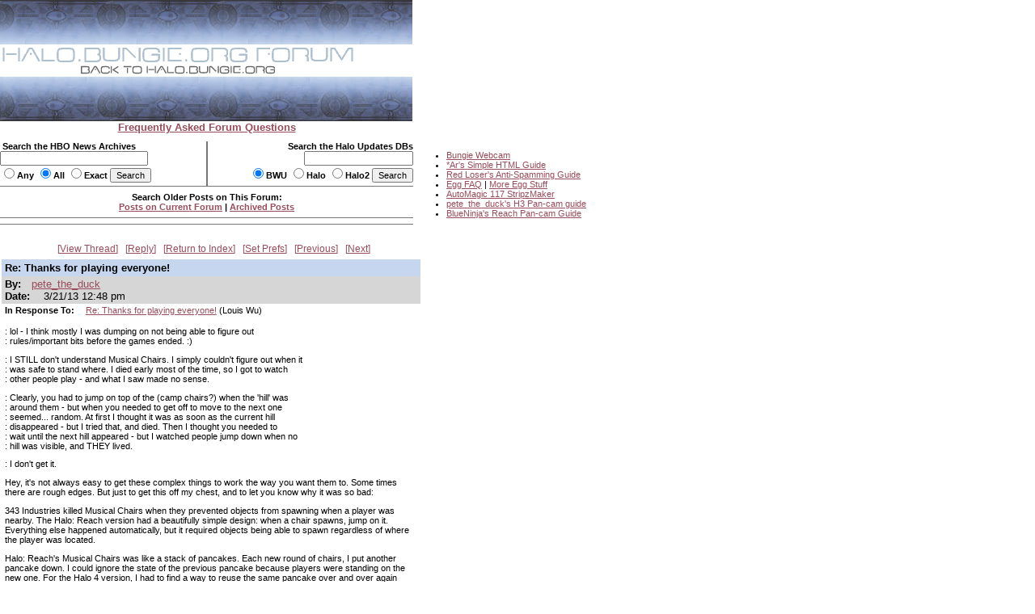

--- FILE ---
content_type: text/html
request_url: http://carnage.bungie.org/haloforum/halo.forum.pl?read=1177339
body_size: 25783
content:
<!DOCTYPE html PUBLIC '-//W3C//DTD HTML 4.01 Transitional//EN' 'http://www.w3.org/TR/html4/loose.dtd'>
<html><head>
<meta http-equiv='content-type' content='text/html; charset=iso-8859-1'>
<link rel='stylesheet' type='text/css' media='all' href='/haloforum/css/jScrollPane.css'>
<script type='text/javascript' src='http://ajax.googleapis.com/ajax/libs/jquery/1.4.2/jquery.min.js'></script>
<script type='text/javascript' src='/haloforum/includes/jScrollPane.js'></script>
<script type="text/javascript">
	$(function() {
		$('#pane1').jScrollPane();
	});
</script>
<title>Re: Thanks for playing everyone!</title>
<link type='text/css' rel='stylesheet' href='/haloforum/css/webbbs.css'>
<!--[if IE 6]>
<style type='text/css'>
	.scroll-pane {
		width: 460px;
	}
</style>
<![endif]-->
<!-- Global site tag (gtag.js) - Google Analytics -->
<script async src="https://www.googletagmanager.com/gtag/js?id=UA-49664720-1"></script>
<script>
  window.dataLayer = window.dataLayer || [];
  function gtag(){dataLayer.push(arguments);}
  gtag('js', new Date());

  gtag('config', 'UA-49664720-1');
</script>
</head><body >
<map name="forumtopmap"><area href="https://halo.bungie.org/" coords="96,21,342,40" shape="rect" alt="HBO"><area href="https://carnage.bungie.org/haloforum/" coords="0,0,438,22" shape="rect" alt="HBO Forum"></map><table cellpadding="0" cellspacing="0"  border="0" width="950">
	<tr>
		<td valign=top align="left" width="510" colspan="3"><img src="/haloforum/images/glyphstripup.jpg" alt="glyphstrip"></td>
		<td valign=top rowspan=3 align="left" width="1"><img src="/haloforum/images/spacer.gif" width="1" height=150 alt=""></td>
		<td valign=top rowspan="3" align="left"  height="150">&nbsp;</td>
	</tr>
	<tr>
		<td valign=top align="left" colspan="3"><img src="/haloforum/images/halobluenew.forum.gif"   border=0 usemap="#forumtopmap" alt="Halo.bungie.org"></td>
	</tr>
	<tr>
		<td valign=top align="left" colspan="3"><img src="/haloforum/images/glyphstripdown.jpg" alt="glyphstrip"></td>
	</tr>
	<tr>
		<td colspan="3" align="center"><a href="forum_faq.shtml"><span class="big"><b>Frequently Asked Forum Questions</b></span></a></td>
		<td colspan="2"><img src="/haloforum/images/spacer.gif" height="1"  alt=""></td>
	</tr>
	<tr>
		<td colspan="5"><img src="/haloforum/images/spacer.gif" height=10 alt=""></td>
	</tr>
	<tr>
		<td valign="top" align="left" width="255"><form action="https://halo.bungie.org/newssearch.html" method="post"><span class="mainplustwo"><b>&nbsp;Search the HBO News Archives<br><input type="text" name="search" size="28" value=""><br><input type="radio" name="match" value="any">Any&nbsp;<input type="radio" name="match" value="all" checked>All&nbsp;<input type="radio" name="match" value="exact">Exact&nbsp;<input type="submit" name="submit" value="Search"></b></span></form></td>
		<td valign="top" align="center" bgcolor="#777777"><img src="/haloforum/images/spacer.gif" width="1" height="1"  alt=""></td>
		<td valign="top" align="right" width="254"><form action="https://halo.bungie.org/updatesearch.html" method="post"><span class="mainplustwo"><b>Search the Halo Updates DBs<br><input type="text" name="searchtext" size="20"><br><input type="radio" name="vers" value="bwu" checked>BWU&nbsp;<input type="radio" name="vers" value="halo">Halo&nbsp;<input type="radio" name="vers" value="halo2">Halo2&nbsp;<input type="submit" value="Search"></b></span></form></td>
		<td valign=top rowspan="10" width="1"><img src="/haloforum/images/spacer.gif" width="1" height="10" alt=""></td>
		<td valign=top rowspan="10" align="left">
			<ul class="main">
				<li><a href="https://www.bungie.net/inside/webcam.aspx" target="_blank">Bungie Webcam</a>
				<li><a href="https://forums.bungie.org/halo/archive6.pl?read=153157" target="_blank">*Ar's Simple HTML Guide</a>
				<li><a href="https://carnage.bungie.org/haloforum/antispamguide.shtml" target="_blank">Red Loser's Anti-Spamming Guide</a>
				<li><a href="https://halo.bungie.org/tipsntricks/eastereggfaq.html" target="_blank">Egg FAQ</a> | <a href="https://carnage.bungie.org/haloforum/halo.forum.pl?read=212474" target="_blank">More Egg Stuff</a>
				<li><a href="https://halo.bungie.org/misc/forum_magix/" target="_blank">AutoMagic 117 StripzMaker</a>
				<li><a href="https://carnage.bungie.org/haloforum/halo.forum.pl?read=879249" target="_blank">pete_the_duck's H3 Pan-cam guide</a>
				<li><a href="https://carnage.bungie.org/haloforum/halo.forum.pl?read=1018769">BlueNinja's Reach Pan-cam Guide</a>
			</ul>
		</td>
	</tr>
	<tr><td valign=middle align="center" colspan="3" bgcolor="#777777" height="1"><img src="/haloforum/images/spacer.gif" width="510" height="1" alt=""></td></tr>
	<tr><td valign=middle align="center" colspan="3"><img src="/haloforum/images/spacer.gif" width="510" height="5" alt=""></td></tr>
	<tr><td valign=middle align="center" colspan="3"><span class="mainplustwo"><b>Search Older Posts on This Forum:</b></span><br><b><A HREF="halo.forum.pl?search">Posts on Current Forum</A> | <a href="https://library.bungie.org/">Archived Posts</a></b></td></tr>
	<tr><td valign=middle align="center" colspan="3"><img src="/haloforum/images/spacer.gif" width="510" height="5" alt=""></td></tr>
	<tr><td valign=middle align="center" colspan="3" bgcolor="#777777" height="1"><img src="/haloforum/images/spacer.gif" width="510" height="1" alt=""></td></tr>
	<tr><td valign=middle align="center" colspan="3"><img src="/haloforum/images/spacer.gif" width="510" height="2" alt=""></td></tr>
	<tr><td valign=middle align="center" colspan="3"><img src="images/spacer.gif" width="510" height="5" alt=""></td></tr>
	<tr><td valign=middle align="center" colspan="3" bgcolor="#777777" height="1"><img src="images/spacer.gif" width="510" height="1" alt=""></td></tr>
	<tr><td valign=middle align="center" colspan="3"><img src="images/spacer.gif" width="510" height="2" alt=""></td></tr>
</table>	
<br clear="left">
<div id='glob_wrapbbs'>
<div class='glob_navbar'>

 <span><a href="#Responses">View Thread</a></span> 
 <span><a href="#PostResponse">Reply</a></span> 
 <span><a href="/haloforum/halo.forum.pl?">Return to Index</a></span> 
 <span><a href="/haloforum/halo.forum.pl?reconfigure">Set Prefs</a></span> 
 <span><a href="/haloforum/halo.forum.pl?read=1177334">Previous</a></span> 
 <span><a href="/haloforum/halo.forum.pl?read=1177350">Next</a></span> 

</div>
<div id='glob_header'>

</div>
<div id="msg_wrap">

<div class='msg_headln'>Re: Thanks for playing everyone!</div>
<div class="msg_userln">
By:<span class='msg_poster'><a href="/haloforum/halo.forum.pl?profile=pete_the_duck" target="_blank">pete_the_duck</a></span><br>
Date: <span class="msg_date">3/21/13 12:48 pm</span>
</div>
<div class="msg_prev">In Response To: <span class="msg_subject"><a href="/haloforum/halo.forum.pl?read=1177334">Re: Thanks for playing everyone!</a> (Louis Wu)</span> </div>
<div class="msg_text"> 
<BR>: lol - I think mostly I was dumping on not being able to figure out
<BR>: rules/important bits before the games ended. :)
<P>: I STILL don't understand Musical Chairs. I simply couldn't figure out when it
<BR>: was safe to stand where. I died early most of the time, so I got to watch
<BR>: other people play - and what I saw made no sense.
<P>: Clearly, you had to jump on top of the (camp chairs?) when the 'hill' was
<BR>: around them - but when you needed to get off to move to the next one
<BR>: seemed... random. At first I thought it was as soon as the current hill
<BR>: disappeared - but I tried that, and died. Then I thought you needed to
<BR>: wait until the next hill appeared - but I watched people jump down when no
<BR>: hill was visible, and THEY lived.
<P>: I don't get it.
<P>Hey, it's not always easy to get these complex things to work the way you want them to. Some times there are rough edges. But just to get this off my chest, and to let you know why it was so bad:
<P>343 Industries killed Musical Chairs when they prevented objects from spawning when a player was nearby. The Halo: Reach version had a beautifully simple design: when a chair spawns, jump on it. Everything else happened automatically, but it required objects being able to spawn regardless of where the player was located.
<P>Halo: Reach's Musical Chairs was like a stack of pancakes. Each new round of chairs, I put another pancake down. I could ignore the state of the previous pancake because players were standing on the new one. For the Halo 4 version, I had to find a way to reuse the same pancake over and over again because I literally can not spawn a new pancake--Halo 4 will not let me.
<P>I've been trying, for 4 months, to come up with a way to mimick that simplicity in Halo 4. Last night's Musical Chairs and Musical Mongoose are my latest efforts. I've now come to accept that it's simply not going to be possible. It's a bummer, because that game was a lot of fun in Halo: Reach.
<P>But basically, I won't be running Musical Chairs any more. I never officially released the map, and I won't. So... yeah. I absolutely get what you're saying, and I hate it being true, but I can't do anything about it except throw the entire concept of Musical Chairs in the garbage. Which just needs to happen, because it's not possible to make it fun.
<P>: I like random custom games - but I really like knowing the rules... and that
<BR>: doesn't seem to be an option on nights like last night.
<P>: Oh - and the zombie game inside a single big cube - yeah, I dumped on that,
<BR>: cause it's dumb. ;)
<P>I want to make games that don't require explaination. That's my goal. I really hate having to stop and say, "okay, if you want to zoom across the map, jump and thrust." --but I also never tested that map, so I wanted to see how it went.
<P>Z Fighting, Onslaught, Hog Hill, Beacon Brawl, Shrinking Sumo, Paintball, (Actually) Fiesta.. I think those are pretty intuitive. But I don't have enough stuff yet to keep a customs party going for 3 hours :-). Some stuff was pretty bad, I admit. Musical Chairs, Musical Mongoose, Lava Cube, Flood on The Cube, Infinity Slayer on Adrift, CTF on Paradux (which I meant to make shotguns only).. yeah.
<P>If/when I run another customs party, I'll plan a stronger playlist. I ran out of good stuff pretty quickly and I was trying to make it up as I went along. I also wasn't sure how to handle having 4 different teams spontaneously form, although I'll admit it was pretty amusing and it might be worth having some multiteam games available.
<P>I liked the FFA games the best because we could all chat and laugh together. It got pretty quiet during some of the other games when you didn't have the chatty people on your team.
<P>: Mostly, though, the gametypes were lots of fun. We might have pushed the
<BR>: limits of what was possible... but the potential for serious enjoyment was
<BR>: obvious. :)
<P>I was hoping you'd just say the serious enjoyment was obvious. :)
<P>I'm really glad you came, and I just want you to know, as host, I not only take your feedback seriously, but I totally agree with it. So if I do host another one, I hope you'll join in again, knowing that it should have less of the stuff that you didn't like.
<P>There were also a lot of people there I don't know. I'm not sure if they were HBO lurkers or just friends of friends, but it'd be great to play with those folks again too. If they're reading this, hit me up on Twitter @pete_the_duck.
<BR>
 </div>
</div>
<hr width="510" align="left" size="1"><div id="msg_respons">

<a name="Responses"></a>
<h2>Messages In This Thread</h2>
<div>
<table BORDER='0' CELLSPACING='1' CELLPADDING='3'>
<tr><td><a name='m_1177215' id='m_1177215' href='/haloforum/halo.forum.pl?read=1177215'>Let's Play Halo 4 Tonight - 3/20 10:30PM EST</a></td><td>pete_the_duck</td><td>3/20/13 3:21 pm</td></tr>
<tr><td> &nbsp; &nbsp; &nbsp;<a name='m_1177218' id='m_1177218' href='/haloforum/halo.forum.pl?read=1177218'>SEspider</a></td><td>SEspider</td><td>3/20/13 3:34 pm</td></tr>
<tr><td> &nbsp; &nbsp; &nbsp; &nbsp; &nbsp; &nbsp;<a name='m_1177395' id='m_1177395' href='/haloforum/halo.forum.pl?read=1177395'>Last night was a hoot and a half...</a></td><td>SEspider</td><td>3/21/13 9:52 pm</td></tr>
<tr><td> &nbsp; &nbsp; &nbsp; &nbsp; &nbsp; &nbsp; &nbsp; &nbsp; &nbsp;<a name='m_1177403' id='m_1177403' href='/haloforum/halo.forum.pl?read=1177403'>Re: Last night was a hoot and a half...</a></td><td>General Vagueness</td><td>3/21/13 10:45 pm</td></tr>
<tr><td> &nbsp; &nbsp; &nbsp;<a name='m_1177220' id='m_1177220' href='/haloforum/halo.forum.pl?read=1177220'>Re: Let's Play Halo 4 Tonight - 3/20 10:30PM EST</a></td><td>Chewbaccawakka</td><td>3/20/13 3:47 pm</td></tr>
<tr><td> &nbsp; &nbsp; &nbsp; &nbsp; &nbsp; &nbsp;<a name='m_1177224' id='m_1177224' href='/haloforum/halo.forum.pl?read=1177224'>Re: If you're coming late...</a></td><td>pete_the_duck</td><td>3/20/13 3:58 pm</td></tr>
<tr><td> &nbsp; &nbsp; &nbsp; &nbsp; &nbsp; &nbsp; &nbsp; &nbsp; &nbsp;<a name='m_1177236' id='m_1177236' href='/haloforum/halo.forum.pl?read=1177236'>Re: If you're coming late...</a></td><td>Chewbaccawakka</td><td>3/20/13 4:44 pm</td></tr>
<tr><td> &nbsp; &nbsp; &nbsp;<a name='m_1177221' id='m_1177221' href='/haloforum/halo.forum.pl?read=1177221'>Daedalos42 *NM*</a></td><td>Daedalos42</td><td>3/20/13 3:51 pm</td></tr>
<tr><td> &nbsp; &nbsp; &nbsp;<a name='m_1177226' id='m_1177226' href='/haloforum/halo.forum.pl?read=1177226'>ChrisTheeCrappy</a></td><td>ChrisTheeCrappy</td><td>3/20/13 4:08 pm</td></tr>
<tr><td> &nbsp; &nbsp; &nbsp;<a name='m_1177229' id='m_1177229' href='/haloforum/halo.forum.pl?read=1177229'>UnrealCh13f - Possibly Late</a></td><td>UnrealCh13f</td><td>3/20/13 4:20 pm</td></tr>
<tr><td> &nbsp; &nbsp; &nbsp;<a name='m_1177230' id='m_1177230' href='/haloforum/halo.forum.pl?read=1177230'>CARDO 8 ATL *NM*</a></td><td>Cardo 8 ATL</td><td>3/20/13 4:29 pm</td></tr>
<tr><td> &nbsp; &nbsp; &nbsp;<a name='m_1177231' id='m_1177231' href='/haloforum/halo.forum.pl?read=1177231'>Hexudus *NM*</a></td><td>Hexudus</td><td>3/20/13 4:29 pm</td></tr>
<tr><td> &nbsp; &nbsp; &nbsp;<a name='m_1177233' id='m_1177233' href='/haloforum/halo.forum.pl?read=1177233'>Louis Wu</a></td><td>Louis Wu</td><td>3/20/13 4:40 pm</td></tr>
<tr><td> &nbsp; &nbsp; &nbsp;<a name='m_1177234' id='m_1177234' href='/haloforum/halo.forum.pl?read=1177234'>unhh</a></td><td>Unique Name</td><td>3/20/13 4:44 pm</td></tr>
<tr><td> &nbsp; &nbsp; &nbsp;<a name='m_1177237' id='m_1177237' href='/haloforum/halo.forum.pl?read=1177237'>Padraig Pr7me, will try to be there *NM*</a></td><td>padraig08</td><td>3/20/13 4:45 pm</td></tr>
<tr><td> &nbsp; &nbsp; &nbsp;<a name='m_1177244' id='m_1177244' href='/haloforum/halo.forum.pl?read=1177244'>Cbwilliams17 *NM*</a></td><td>CbWilliams</td><td>3/20/13 5:40 pm</td></tr>
<tr><td> &nbsp; &nbsp; &nbsp;<a name='m_1177249' id='m_1177249' href='/haloforum/halo.forum.pl?read=1177249'>breitzen</a></td><td>breitzen</td><td>3/20/13 6:23 pm</td></tr>
<tr><td> &nbsp; &nbsp; &nbsp;<a name='m_1177255' id='m_1177255' href='/haloforum/halo.forum.pl?read=1177255'>IamOnlyInhuman would love to play *NM*</a></td><td>Joshthehuman</td><td>3/20/13 7:17 pm</td></tr>
<tr><td> &nbsp; &nbsp; &nbsp;<a name='m_1177257' id='m_1177257' href='/haloforum/halo.forum.pl?read=1177257'>Pixelfox</a></td><td>davidfuchs</td><td>3/20/13 7:18 pm</td></tr>
<tr><td> &nbsp; &nbsp; &nbsp;<a name='m_1177265' id='m_1177265' href='/haloforum/halo.forum.pl?read=1177265'>Orange Chikin *NM*</a></td><td>Orange Chikin</td><td>3/20/13 8:39 pm</td></tr>
<tr><td> &nbsp; &nbsp; &nbsp; &nbsp; &nbsp; &nbsp;<a name='m_1177266' id='m_1177266' href='/haloforum/halo.forum.pl?read=1177266'>Re: Orange Chikin</a></td><td>Orange Chikin</td><td>3/20/13 8:49 pm</td></tr>
<tr><td> &nbsp; &nbsp; &nbsp;<a name='m_1177273' id='m_1177273' href='/haloforum/halo.forum.pl?read=1177273'>eLcHuPaNiBrE 93 *NM*</a></td><td>eLcHuPaNiBrE 93</td><td>3/20/13 10:38 pm</td></tr>
<tr><td> &nbsp; &nbsp; &nbsp;<a name='m_1177274' id='m_1177274' href='/haloforum/halo.forum.pl?read=1177274'>Re: Invites have been sent out</a></td><td>pete_the_duck</td><td>3/20/13 10:43 pm</td></tr>
<tr><td> &nbsp; &nbsp; &nbsp;<a name='m_1177290' id='m_1177290' href='/haloforum/halo.forum.pl?read=1177290'>Re: Let's Play Halo 4 Tonight - 3/20 10:30PM EST</a></td><td>General Vagueness</td><td>3/21/13 1:23 am</td></tr>
<tr><td> &nbsp; &nbsp; &nbsp; &nbsp; &nbsp; &nbsp;<a name='m_1177299' id='m_1177299' href='/haloforum/halo.forum.pl?read=1177299'>Re: Let's Play Halo 4 Tonight - 3/20 10:30PM EST</a></td><td>Hyokin</td><td>3/21/13 1:50 am</td></tr>
<tr><td> &nbsp; &nbsp; &nbsp; &nbsp; &nbsp; &nbsp;<a name='m_1177301' id='m_1177301' href='/haloforum/halo.forum.pl?read=1177301'>Re: Let's Play Halo 4 Tonight - 3/20 10:30PM EST</a></td><td>pete_the_duck</td><td>3/21/13 1:58 am</td></tr>
<tr><td> &nbsp; &nbsp; &nbsp;<a name='m_1177291' id='m_1177291' href='/haloforum/halo.forum.pl?read=1177291'>A weird clip from the gamenight.</a></td><td>Daedalos42</td><td>3/21/13 1:27 am</td></tr>
<tr><td> &nbsp; &nbsp; &nbsp;<a name='m_1177296' id='m_1177296' href='/haloforum/halo.forum.pl?read=1177296'>Re: Thanks for playing everyone!</a></td><td>pete_the_duck</td><td>3/21/13 1:48 am</td></tr>
<tr><td> &nbsp; &nbsp; &nbsp; &nbsp; &nbsp; &nbsp;<a name='m_1177298' id='m_1177298' href='/haloforum/halo.forum.pl?read=1177298'>Re: Thanks for playing everyone!</a></td><td>davidfuchs</td><td>3/21/13 1:50 am</td></tr>
<tr><td> &nbsp; &nbsp; &nbsp; &nbsp; &nbsp; &nbsp; &nbsp; &nbsp; &nbsp;<a name='m_1177334' id='m_1177334' href='/haloforum/halo.forum.pl?read=1177334'>Re: Thanks for playing everyone!</a></td><td>Louis Wu</td><td>3/21/13 12:09 pm</td></tr>
<tr><td> &nbsp; &nbsp; &nbsp; &nbsp; &nbsp; &nbsp; &nbsp; &nbsp; &nbsp; &nbsp; &nbsp; &nbsp;Re: Thanks for playing everyone!</td><td>pete_the_duck</td><td>3/21/13 12:48 pm</td></tr>
<tr><td> &nbsp; &nbsp; &nbsp; &nbsp; &nbsp; &nbsp; &nbsp; &nbsp; &nbsp; &nbsp; &nbsp; &nbsp; &nbsp; &nbsp; &nbsp;<a name='m_1177350' id='m_1177350' href='/haloforum/halo.forum.pl?read=1177350'>Re: Thanks for playing everyone!</a></td><td>Louis Wu</td><td>3/21/13 2:36 pm</td></tr>
<tr><td> &nbsp; &nbsp; &nbsp; &nbsp; &nbsp; &nbsp; &nbsp; &nbsp; &nbsp; &nbsp; &nbsp; &nbsp; &nbsp; &nbsp; &nbsp; &nbsp; &nbsp; &nbsp;<a name='m_1177351' id='m_1177351' href='/haloforum/halo.forum.pl?read=1177351'>Re: Thanks for playing everyone!</a></td><td>uberfoop</td><td>3/21/13 2:54 pm</td></tr>
<tr><td> &nbsp; &nbsp; &nbsp; &nbsp; &nbsp; &nbsp; &nbsp; &nbsp; &nbsp; &nbsp; &nbsp; &nbsp; &nbsp; &nbsp; &nbsp; &nbsp; &nbsp; &nbsp; &nbsp; &nbsp; &nbsp;<a name='m_1177358' id='m_1177358' href='/haloforum/halo.forum.pl?read=1177358'>Re: Thanks for playing everyone!</a></td><td>Louis Wu</td><td>3/21/13 3:23 pm</td></tr>
<tr><td> &nbsp; &nbsp; &nbsp; &nbsp; &nbsp; &nbsp; &nbsp; &nbsp; &nbsp; &nbsp; &nbsp; &nbsp; &nbsp; &nbsp; &nbsp; &nbsp; &nbsp; &nbsp; &nbsp; &nbsp; &nbsp; &nbsp; &nbsp; &nbsp;<a name='m_1177361' id='m_1177361' href='/haloforum/halo.forum.pl?read=1177361'>Re: Thanks for playing everyone!</a></td><td>pete_the_duck</td><td>3/21/13 3:29 pm</td></tr>
<tr><td> &nbsp; &nbsp; &nbsp; &nbsp; &nbsp; &nbsp; &nbsp; &nbsp; &nbsp; &nbsp; &nbsp; &nbsp; &nbsp; &nbsp; &nbsp; &nbsp; &nbsp; &nbsp;<a name='m_1177364' id='m_1177364' href='/haloforum/halo.forum.pl?read=1177364'>HBO: I should have been smarter & left before 2am *NM*</a></td><td>MacGyver10</td><td>3/21/13 4:09 pm</td></tr>
<tr><td> &nbsp; &nbsp; &nbsp; &nbsp; &nbsp; &nbsp; &nbsp; &nbsp; &nbsp; &nbsp; &nbsp; &nbsp; &nbsp; &nbsp; &nbsp; &nbsp; &nbsp; &nbsp;<a name='m_1177366' id='m_1177366' href='/haloforum/halo.forum.pl?read=1177366'>Re: Thanks for playing everyone!</a></td><td>breitzen</td><td>3/21/13 4:20 pm</td></tr>
<tr><td> &nbsp; &nbsp; &nbsp; &nbsp; &nbsp; &nbsp;<a name='m_1177328' id='m_1177328' href='/haloforum/halo.forum.pl?read=1177328'>Great Times were had</a></td><td>breitzen</td><td>3/21/13 11:28 am</td></tr>
<tr><td> &nbsp; &nbsp; &nbsp; &nbsp; &nbsp; &nbsp; &nbsp; &nbsp; &nbsp;<a name='m_1177329' id='m_1177329' href='/haloforum/halo.forum.pl?read=1177329'>Wish I coulda made it but my brother got engaged!</a></td><td>Cardo 8 ATL</td><td>3/21/13 11:37 am</td></tr>
<tr><td> &nbsp; &nbsp; &nbsp; &nbsp; &nbsp; &nbsp; &nbsp; &nbsp; &nbsp; &nbsp; &nbsp; &nbsp;<a name='m_1177343' id='m_1177343' href='/haloforum/halo.forum.pl?read=1177343'>Re: Wish I coulda made it but my brother got engag</a></td><td>breitzen</td><td>3/21/13 1:32 pm</td></tr>
<tr><td> &nbsp; &nbsp; &nbsp; &nbsp; &nbsp; &nbsp; &nbsp; &nbsp; &nbsp; &nbsp; &nbsp; &nbsp; &nbsp; &nbsp; &nbsp;<a name='m_1177354' id='m_1177354' href='/haloforum/halo.forum.pl?read=1177354'>Re: I'll probably run another in two weeks or so..</a></td><td>pete_the_duck</td><td>3/21/13 3:00 pm</td></tr>
<tr><td> &nbsp; &nbsp; &nbsp; &nbsp; &nbsp; &nbsp; &nbsp; &nbsp; &nbsp; &nbsp; &nbsp; &nbsp; &nbsp; &nbsp; &nbsp; &nbsp; &nbsp; &nbsp;<a name='m_1177356' id='m_1177356' href='/haloforum/halo.forum.pl?read=1177356'>Re: Ahem</a></td><td>pete_the_duck</td><td>3/21/13 3:08 pm</td></tr>
<tr><td> &nbsp; &nbsp; &nbsp; &nbsp; &nbsp; &nbsp; &nbsp; &nbsp; &nbsp; &nbsp; &nbsp; &nbsp; &nbsp; &nbsp; &nbsp; &nbsp; &nbsp; &nbsp; &nbsp; &nbsp; &nbsp;<a name='m_1177369' id='m_1177369' href='/haloforum/halo.forum.pl?read=1177369'>How do ducks clear their throats?</a></td><td>Cardo 8 ATL</td><td>3/21/13 5:17 pm</td></tr>
<tr><td> &nbsp; &nbsp; &nbsp; &nbsp; &nbsp; &nbsp; &nbsp; &nbsp; &nbsp; &nbsp; &nbsp; &nbsp; &nbsp; &nbsp; &nbsp; &nbsp; &nbsp; &nbsp; &nbsp; &nbsp; &nbsp; &nbsp; &nbsp; &nbsp;<a name='m_1177416' id='m_1177416' href='/haloforum/halo.forum.pl?read=1177416'>Bazinga. *NM*</a></td><td>CARDO 8 ATL</td><td>3/22/13 1:52 am</td></tr>
<tr><td> &nbsp; &nbsp; &nbsp; &nbsp; &nbsp; &nbsp;<a name='m_1177338' id='m_1177338' href='/haloforum/halo.forum.pl?read=1177338'>Re: Thanks for playing everyone!</a></td><td>Orange Chikin</td><td>3/21/13 12:37 pm</td></tr>
<tr><td> &nbsp; &nbsp; &nbsp; &nbsp; &nbsp; &nbsp;<a name='m_1177345' id='m_1177345' href='/haloforum/halo.forum.pl?read=1177345'>Re: Thanks for playing everyone!</a></td><td>ChrisTheeCrappy</td><td>3/21/13 1:35 pm</td></tr>
<tr><td> &nbsp; &nbsp; &nbsp; &nbsp; &nbsp; &nbsp;<a name='m_1177349' id='m_1177349' href='/haloforum/halo.forum.pl?read=1177349'>Re: Thanks for playing everyone!</a></td><td>CbWilliams</td><td>3/21/13 2:13 pm</td></tr>
<tr><td> &nbsp; &nbsp; &nbsp; &nbsp; &nbsp; &nbsp; &nbsp; &nbsp; &nbsp;<a name='m_1177365' id='m_1177365' href='/haloforum/halo.forum.pl?read=1177365'>HBO: If everyone's in 4th we're all winners! *NM*</a></td><td>MacGyver10</td><td>3/21/13 4:12 pm</td></tr>
</table></div>
</div>
<div id="msg_form">
<a name="PostResponse"></a>
<h3>Sign up to post.</h3>
You will only be able to post to the forum if you first create a user profile.<br/>
If, however, you already have a user profile, please follow the &quot;Set Preferences&quot; link on the main index page and enter your user name to log in to post.</div>

<div id='glob_footer'>
<div id='glob_footerbbs'>
<div class='glob_navbar'>

 <span><a href="#Responses">View Thread</a></span> 
 <span><a href="#PostResponse">Reply</a></span> 
 <span><a href="/haloforum/halo.forum.pl?">Return to Index</a></span> 
 <span><a href="/haloforum/halo.forum.pl?reconfigure">Set Prefs</a></span> 
 <span><a href="/haloforum/halo.forum.pl?read=1177334">Previous</a></span> 
 <span><a href="/haloforum/halo.forum.pl?read=1177350">Next</a></span> 

</div>
<p style='font-size:0.85em;'>The HBO Forum is maintained by <a href='mailto:haloposts@bungie.org'>Halo Admin</a><br>
<a href='http://tetrabb.com/' target='_blank'>WebBBS 5.20</a> &#169; 2006 <a
 href='http://tetrabb.com/' target='_blank'>tetra-team</a>
</p>
</div></div>
</div>

</body></html>


--- FILE ---
content_type: text/css
request_url: http://carnage.bungie.org/haloforum/css/jScrollPane.css
body_size: 1033
content:

.jScrollPaneContainer {
	position: relative;
	overflow: hidden;
	z-index: 1;
}

.jScrollPaneTrack {
	position: absolute;
	cursor: pointer;
	right: 0;
	top: 0;
	height: 100%;
	background: #aaa;
}
.jScrollPaneDrag {
	position: absolute;
	background: #666;
	cursor: pointer;
	overflow: hidden;
}
.jScrollPaneDragTop {
	position: absolute;
	top: 0;
	left: 0;
	overflow: hidden;
}
.jScrollPaneDragBottom {
	position: absolute;
	bottom: 0;
	left: 0;
	overflow: hidden;
}
a.jScrollArrowUp {
	display: block;
	position: absolute;
	z-index: 1;
	top: 0;
	right: 0;
	text-indent: -2000px;
	overflow: hidden;
	/*background-color: #666;*/
	height: 9px;
}
a.jScrollArrowUp:hover {
	/*background-color: #f60;*/
}

a.jScrollArrowDown {
	display: block;
	position: absolute;
	z-index: 1;
	bottom: 0;
	right: 0;
	text-indent: -2000px;
	overflow: hidden;
	/*background-color: #666;*/
	height: 9px;
}
a.jScrollArrowDown:hover {
	/*background-color: #f60;*/
}
a.jScrollActiveArrowButton, a.jScrollActiveArrowButton:hover {
	/*background-color: #f00;*/
}